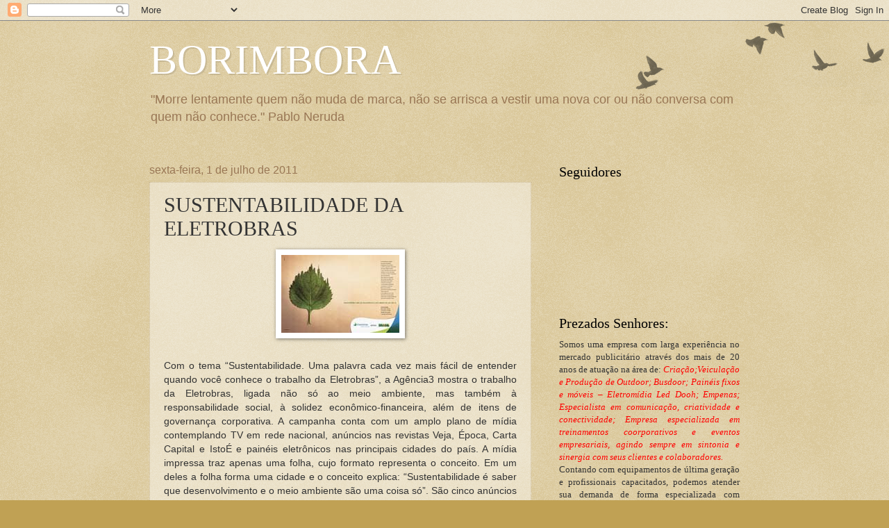

--- FILE ---
content_type: text/html; charset=UTF-8
request_url: http://borimbora.blogspot.com/2011/07/sustentabilidade-da-eletrobras.html
body_size: 13434
content:
<!DOCTYPE html>
<html class='v2' dir='ltr' lang='pt-BR'>
<head>
<link href='https://www.blogger.com/static/v1/widgets/335934321-css_bundle_v2.css' rel='stylesheet' type='text/css'/>
<meta content='width=1100' name='viewport'/>
<meta content='text/html; charset=UTF-8' http-equiv='Content-Type'/>
<meta content='blogger' name='generator'/>
<link href='http://borimbora.blogspot.com/favicon.ico' rel='icon' type='image/x-icon'/>
<link href='http://borimbora.blogspot.com/2011/07/sustentabilidade-da-eletrobras.html' rel='canonical'/>
<link rel="alternate" type="application/atom+xml" title="BORIMBORA - Atom" href="http://borimbora.blogspot.com/feeds/posts/default" />
<link rel="alternate" type="application/rss+xml" title="BORIMBORA - RSS" href="http://borimbora.blogspot.com/feeds/posts/default?alt=rss" />
<link rel="service.post" type="application/atom+xml" title="BORIMBORA - Atom" href="https://www.blogger.com/feeds/2459360161597500674/posts/default" />

<link rel="alternate" type="application/atom+xml" title="BORIMBORA - Atom" href="http://borimbora.blogspot.com/feeds/4860963212107678426/comments/default" />
<!--Can't find substitution for tag [blog.ieCssRetrofitLinks]-->
<link href='https://blogger.googleusercontent.com/img/b/R29vZ2xl/AVvXsEjdL94TFwgbzC8LqLpaCfgBuYvHnHmQynZZGDnlI4FV1Nce3eO0KYmKvNFIAXFoxtMdFxanQajhvvUAmBazswiBpEWecNHGpRUrAS4qVL8L_vxdFL1TY-ubhbxhxFAHHFTK0hFdRomITtwQ/s320/anr_eletrobras_404x266.jpg' rel='image_src'/>
<meta content='http://borimbora.blogspot.com/2011/07/sustentabilidade-da-eletrobras.html' property='og:url'/>
<meta content='SUSTENTABILIDADE DA ELETROBRAS' property='og:title'/>
<meta content='Com o tema “Sustentabilidade. Uma palavra cada vez mais fácil de entender quando você conhece o trabalho da Eletrobras”, a Agência3 mostra o...' property='og:description'/>
<meta content='https://blogger.googleusercontent.com/img/b/R29vZ2xl/AVvXsEjdL94TFwgbzC8LqLpaCfgBuYvHnHmQynZZGDnlI4FV1Nce3eO0KYmKvNFIAXFoxtMdFxanQajhvvUAmBazswiBpEWecNHGpRUrAS4qVL8L_vxdFL1TY-ubhbxhxFAHHFTK0hFdRomITtwQ/w1200-h630-p-k-no-nu/anr_eletrobras_404x266.jpg' property='og:image'/>
<title>BORIMBORA: SUSTENTABILIDADE DA ELETROBRAS</title>
<style id='page-skin-1' type='text/css'><!--
/*
-----------------------------------------------
Blogger Template Style
Name:     Watermark
Designer: Blogger
URL:      www.blogger.com
----------------------------------------------- */
/* Use this with templates/1ktemplate-*.html */
/* Content
----------------------------------------------- */
body {
font: normal normal 14px Arial, Tahoma, Helvetica, FreeSans, sans-serif;
color: #333333;
background: #c0a154 url(https://resources.blogblog.com/blogblog/data/1kt/watermark/body_background_birds.png) repeat scroll top left;
}
html body .content-outer {
min-width: 0;
max-width: 100%;
width: 100%;
}
.content-outer {
font-size: 92%;
}
a:link {
text-decoration:none;
color: #cc3300;
}
a:visited {
text-decoration:none;
color: #993322;
}
a:hover {
text-decoration:underline;
color: #ff3300;
}
.body-fauxcolumns .cap-top {
margin-top: 30px;
background: transparent url(https://resources.blogblog.com/blogblog/data/1kt/watermark/body_overlay_birds.png) no-repeat scroll top right;
height: 121px;
}
.content-inner {
padding: 0;
}
/* Header
----------------------------------------------- */
.header-inner .Header .titlewrapper,
.header-inner .Header .descriptionwrapper {
padding-left: 20px;
padding-right: 20px;
}
.Header h1 {
font: normal normal 60px Georgia, Utopia, 'Palatino Linotype', Palatino, serif;
color: #ffffff;
text-shadow: 2px 2px rgba(0, 0, 0, .1);
}
.Header h1 a {
color: #ffffff;
}
.Header .description {
font-size: 140%;
color: #997755;
}
/* Tabs
----------------------------------------------- */
.tabs-inner .section {
margin: 0 20px;
}
.tabs-inner .PageList, .tabs-inner .LinkList, .tabs-inner .Labels {
margin-left: -11px;
margin-right: -11px;
background-color: transparent;
border-top: 0 solid #ffffff;
border-bottom: 0 solid #ffffff;
-moz-box-shadow: 0 0 0 rgba(0, 0, 0, .3);
-webkit-box-shadow: 0 0 0 rgba(0, 0, 0, .3);
-goog-ms-box-shadow: 0 0 0 rgba(0, 0, 0, .3);
box-shadow: 0 0 0 rgba(0, 0, 0, .3);
}
.tabs-inner .PageList .widget-content,
.tabs-inner .LinkList .widget-content,
.tabs-inner .Labels .widget-content {
margin: -3px -11px;
background: transparent none  no-repeat scroll right;
}
.tabs-inner .widget ul {
padding: 2px 25px;
max-height: 34px;
background: transparent none no-repeat scroll left;
}
.tabs-inner .widget li {
border: none;
}
.tabs-inner .widget li a {
display: inline-block;
padding: .25em 1em;
font: normal normal 20px Georgia, Utopia, 'Palatino Linotype', Palatino, serif;
color: #cc3300;
border-right: 1px solid #c0a154;
}
.tabs-inner .widget li:first-child a {
border-left: 1px solid #c0a154;
}
.tabs-inner .widget li.selected a, .tabs-inner .widget li a:hover {
color: #000000;
}
/* Headings
----------------------------------------------- */
h2 {
font: normal normal 20px Georgia, Utopia, 'Palatino Linotype', Palatino, serif;
color: #000000;
margin: 0 0 .5em;
}
h2.date-header {
font: normal normal 16px Arial, Tahoma, Helvetica, FreeSans, sans-serif;
color: #997755;
}
/* Main
----------------------------------------------- */
.main-inner .column-center-inner,
.main-inner .column-left-inner,
.main-inner .column-right-inner {
padding: 0 5px;
}
.main-outer {
margin-top: 0;
background: transparent none no-repeat scroll top left;
}
.main-inner {
padding-top: 30px;
}
.main-cap-top {
position: relative;
}
.main-cap-top .cap-right {
position: absolute;
height: 0;
width: 100%;
bottom: 0;
background: transparent none repeat-x scroll bottom center;
}
.main-cap-top .cap-left {
position: absolute;
height: 245px;
width: 280px;
right: 0;
bottom: 0;
background: transparent none no-repeat scroll bottom left;
}
/* Posts
----------------------------------------------- */
.post-outer {
padding: 15px 20px;
margin: 0 0 25px;
background: transparent url(https://resources.blogblog.com/blogblog/data/1kt/watermark/post_background_birds.png) repeat scroll top left;
_background-image: none;
border: dotted 1px #ccbb99;
-moz-box-shadow: 0 0 0 rgba(0, 0, 0, .1);
-webkit-box-shadow: 0 0 0 rgba(0, 0, 0, .1);
-goog-ms-box-shadow: 0 0 0 rgba(0, 0, 0, .1);
box-shadow: 0 0 0 rgba(0, 0, 0, .1);
}
h3.post-title {
font: normal normal 30px Georgia, Utopia, 'Palatino Linotype', Palatino, serif;
margin: 0;
}
.comments h4 {
font: normal normal 30px Georgia, Utopia, 'Palatino Linotype', Palatino, serif;
margin: 1em 0 0;
}
.post-body {
font-size: 105%;
line-height: 1.5;
position: relative;
}
.post-header {
margin: 0 0 1em;
color: #997755;
}
.post-footer {
margin: 10px 0 0;
padding: 10px 0 0;
color: #997755;
border-top: dashed 1px #777777;
}
#blog-pager {
font-size: 140%
}
#comments .comment-author {
padding-top: 1.5em;
border-top: dashed 1px #777777;
background-position: 0 1.5em;
}
#comments .comment-author:first-child {
padding-top: 0;
border-top: none;
}
.avatar-image-container {
margin: .2em 0 0;
}
/* Comments
----------------------------------------------- */
.comments .comments-content .icon.blog-author {
background-repeat: no-repeat;
background-image: url([data-uri]);
}
.comments .comments-content .loadmore a {
border-top: 1px solid #777777;
border-bottom: 1px solid #777777;
}
.comments .continue {
border-top: 2px solid #777777;
}
/* Widgets
----------------------------------------------- */
.widget ul, .widget #ArchiveList ul.flat {
padding: 0;
list-style: none;
}
.widget ul li, .widget #ArchiveList ul.flat li {
padding: .35em 0;
text-indent: 0;
border-top: dashed 1px #777777;
}
.widget ul li:first-child, .widget #ArchiveList ul.flat li:first-child {
border-top: none;
}
.widget .post-body ul {
list-style: disc;
}
.widget .post-body ul li {
border: none;
}
.widget .zippy {
color: #777777;
}
.post-body img, .post-body .tr-caption-container, .Profile img, .Image img,
.BlogList .item-thumbnail img {
padding: 5px;
background: #fff;
-moz-box-shadow: 1px 1px 5px rgba(0, 0, 0, .5);
-webkit-box-shadow: 1px 1px 5px rgba(0, 0, 0, .5);
-goog-ms-box-shadow: 1px 1px 5px rgba(0, 0, 0, .5);
box-shadow: 1px 1px 5px rgba(0, 0, 0, .5);
}
.post-body img, .post-body .tr-caption-container {
padding: 8px;
}
.post-body .tr-caption-container {
color: #333333;
}
.post-body .tr-caption-container img {
padding: 0;
background: transparent;
border: none;
-moz-box-shadow: 0 0 0 rgba(0, 0, 0, .1);
-webkit-box-shadow: 0 0 0 rgba(0, 0, 0, .1);
-goog-ms-box-shadow: 0 0 0 rgba(0, 0, 0, .1);
box-shadow: 0 0 0 rgba(0, 0, 0, .1);
}
/* Footer
----------------------------------------------- */
.footer-outer {
color:#ccbb99;
background: #330000 url(https://resources.blogblog.com/blogblog/data/1kt/watermark/body_background_navigator.png) repeat scroll top left;
}
.footer-outer a {
color: #ff7755;
}
.footer-outer a:visited {
color: #dd5533;
}
.footer-outer a:hover {
color: #ff9977;
}
.footer-outer .widget h2 {
color: #eeddbb;
}
/* Mobile
----------------------------------------------- */
body.mobile  {
background-size: 100% auto;
}
.mobile .body-fauxcolumn-outer {
background: transparent none repeat scroll top left;
}
html .mobile .mobile-date-outer {
border-bottom: none;
background: transparent url(https://resources.blogblog.com/blogblog/data/1kt/watermark/post_background_birds.png) repeat scroll top left;
_background-image: none;
margin-bottom: 10px;
}
.mobile .main-inner .date-outer {
padding: 0;
}
.mobile .main-inner .date-header {
margin: 10px;
}
.mobile .main-cap-top {
z-index: -1;
}
.mobile .content-outer {
font-size: 100%;
}
.mobile .post-outer {
padding: 10px;
}
.mobile .main-cap-top .cap-left {
background: transparent none no-repeat scroll bottom left;
}
.mobile .body-fauxcolumns .cap-top {
margin: 0;
}
.mobile-link-button {
background: transparent url(https://resources.blogblog.com/blogblog/data/1kt/watermark/post_background_birds.png) repeat scroll top left;
}
.mobile-link-button a:link, .mobile-link-button a:visited {
color: #cc3300;
}
.mobile-index-date .date-header {
color: #997755;
}
.mobile-index-contents {
color: #333333;
}
.mobile .tabs-inner .section {
margin: 0;
}
.mobile .tabs-inner .PageList {
margin-left: 0;
margin-right: 0;
}
.mobile .tabs-inner .PageList .widget-content {
margin: 0;
color: #000000;
background: transparent url(https://resources.blogblog.com/blogblog/data/1kt/watermark/post_background_birds.png) repeat scroll top left;
}
.mobile .tabs-inner .PageList .widget-content .pagelist-arrow {
border-left: 1px solid #c0a154;
}

--></style>
<style id='template-skin-1' type='text/css'><!--
body {
min-width: 890px;
}
.content-outer, .content-fauxcolumn-outer, .region-inner {
min-width: 890px;
max-width: 890px;
_width: 890px;
}
.main-inner .columns {
padding-left: 0;
padding-right: 300px;
}
.main-inner .fauxcolumn-center-outer {
left: 0;
right: 300px;
/* IE6 does not respect left and right together */
_width: expression(this.parentNode.offsetWidth -
parseInt("0") -
parseInt("300px") + 'px');
}
.main-inner .fauxcolumn-left-outer {
width: 0;
}
.main-inner .fauxcolumn-right-outer {
width: 300px;
}
.main-inner .column-left-outer {
width: 0;
right: 100%;
margin-left: -0;
}
.main-inner .column-right-outer {
width: 300px;
margin-right: -300px;
}
#layout {
min-width: 0;
}
#layout .content-outer {
min-width: 0;
width: 800px;
}
#layout .region-inner {
min-width: 0;
width: auto;
}
body#layout div.add_widget {
padding: 8px;
}
body#layout div.add_widget a {
margin-left: 32px;
}
--></style>
<link href='https://www.blogger.com/dyn-css/authorization.css?targetBlogID=2459360161597500674&amp;zx=0d931dc3-a6d5-44b1-9633-2b5879c4cb0d' media='none' onload='if(media!=&#39;all&#39;)media=&#39;all&#39;' rel='stylesheet'/><noscript><link href='https://www.blogger.com/dyn-css/authorization.css?targetBlogID=2459360161597500674&amp;zx=0d931dc3-a6d5-44b1-9633-2b5879c4cb0d' rel='stylesheet'/></noscript>
<meta name='google-adsense-platform-account' content='ca-host-pub-1556223355139109'/>
<meta name='google-adsense-platform-domain' content='blogspot.com'/>

<!-- data-ad-client=ca-pub-0523077376284660 -->

</head>
<body class='loading variant-birds'>
<div class='navbar section' id='navbar' name='Navbar'><div class='widget Navbar' data-version='1' id='Navbar1'><script type="text/javascript">
    function setAttributeOnload(object, attribute, val) {
      if(window.addEventListener) {
        window.addEventListener('load',
          function(){ object[attribute] = val; }, false);
      } else {
        window.attachEvent('onload', function(){ object[attribute] = val; });
      }
    }
  </script>
<div id="navbar-iframe-container"></div>
<script type="text/javascript" src="https://apis.google.com/js/platform.js"></script>
<script type="text/javascript">
      gapi.load("gapi.iframes:gapi.iframes.style.bubble", function() {
        if (gapi.iframes && gapi.iframes.getContext) {
          gapi.iframes.getContext().openChild({
              url: 'https://www.blogger.com/navbar/2459360161597500674?po\x3d4860963212107678426\x26origin\x3dhttp://borimbora.blogspot.com',
              where: document.getElementById("navbar-iframe-container"),
              id: "navbar-iframe"
          });
        }
      });
    </script><script type="text/javascript">
(function() {
var script = document.createElement('script');
script.type = 'text/javascript';
script.src = '//pagead2.googlesyndication.com/pagead/js/google_top_exp.js';
var head = document.getElementsByTagName('head')[0];
if (head) {
head.appendChild(script);
}})();
</script>
</div></div>
<div class='body-fauxcolumns'>
<div class='fauxcolumn-outer body-fauxcolumn-outer'>
<div class='cap-top'>
<div class='cap-left'></div>
<div class='cap-right'></div>
</div>
<div class='fauxborder-left'>
<div class='fauxborder-right'></div>
<div class='fauxcolumn-inner'>
</div>
</div>
<div class='cap-bottom'>
<div class='cap-left'></div>
<div class='cap-right'></div>
</div>
</div>
</div>
<div class='content'>
<div class='content-fauxcolumns'>
<div class='fauxcolumn-outer content-fauxcolumn-outer'>
<div class='cap-top'>
<div class='cap-left'></div>
<div class='cap-right'></div>
</div>
<div class='fauxborder-left'>
<div class='fauxborder-right'></div>
<div class='fauxcolumn-inner'>
</div>
</div>
<div class='cap-bottom'>
<div class='cap-left'></div>
<div class='cap-right'></div>
</div>
</div>
</div>
<div class='content-outer'>
<div class='content-cap-top cap-top'>
<div class='cap-left'></div>
<div class='cap-right'></div>
</div>
<div class='fauxborder-left content-fauxborder-left'>
<div class='fauxborder-right content-fauxborder-right'></div>
<div class='content-inner'>
<header>
<div class='header-outer'>
<div class='header-cap-top cap-top'>
<div class='cap-left'></div>
<div class='cap-right'></div>
</div>
<div class='fauxborder-left header-fauxborder-left'>
<div class='fauxborder-right header-fauxborder-right'></div>
<div class='region-inner header-inner'>
<div class='header section' id='header' name='Cabeçalho'><div class='widget Header' data-version='1' id='Header1'>
<div id='header-inner'>
<div class='titlewrapper'>
<h1 class='title'>
<a href='http://borimbora.blogspot.com/'>
BORIMBORA
</a>
</h1>
</div>
<div class='descriptionwrapper'>
<p class='description'><span>"Morre lentamente quem não muda de marca, não se arrisca a vestir uma nova cor ou não conversa com quem não conhece."
Pablo Neruda</span></p>
</div>
</div>
</div></div>
</div>
</div>
<div class='header-cap-bottom cap-bottom'>
<div class='cap-left'></div>
<div class='cap-right'></div>
</div>
</div>
</header>
<div class='tabs-outer'>
<div class='tabs-cap-top cap-top'>
<div class='cap-left'></div>
<div class='cap-right'></div>
</div>
<div class='fauxborder-left tabs-fauxborder-left'>
<div class='fauxborder-right tabs-fauxborder-right'></div>
<div class='region-inner tabs-inner'>
<div class='tabs no-items section' id='crosscol' name='Entre colunas'></div>
<div class='tabs no-items section' id='crosscol-overflow' name='Cross-Column 2'></div>
</div>
</div>
<div class='tabs-cap-bottom cap-bottom'>
<div class='cap-left'></div>
<div class='cap-right'></div>
</div>
</div>
<div class='main-outer'>
<div class='main-cap-top cap-top'>
<div class='cap-left'></div>
<div class='cap-right'></div>
</div>
<div class='fauxborder-left main-fauxborder-left'>
<div class='fauxborder-right main-fauxborder-right'></div>
<div class='region-inner main-inner'>
<div class='columns fauxcolumns'>
<div class='fauxcolumn-outer fauxcolumn-center-outer'>
<div class='cap-top'>
<div class='cap-left'></div>
<div class='cap-right'></div>
</div>
<div class='fauxborder-left'>
<div class='fauxborder-right'></div>
<div class='fauxcolumn-inner'>
</div>
</div>
<div class='cap-bottom'>
<div class='cap-left'></div>
<div class='cap-right'></div>
</div>
</div>
<div class='fauxcolumn-outer fauxcolumn-left-outer'>
<div class='cap-top'>
<div class='cap-left'></div>
<div class='cap-right'></div>
</div>
<div class='fauxborder-left'>
<div class='fauxborder-right'></div>
<div class='fauxcolumn-inner'>
</div>
</div>
<div class='cap-bottom'>
<div class='cap-left'></div>
<div class='cap-right'></div>
</div>
</div>
<div class='fauxcolumn-outer fauxcolumn-right-outer'>
<div class='cap-top'>
<div class='cap-left'></div>
<div class='cap-right'></div>
</div>
<div class='fauxborder-left'>
<div class='fauxborder-right'></div>
<div class='fauxcolumn-inner'>
</div>
</div>
<div class='cap-bottom'>
<div class='cap-left'></div>
<div class='cap-right'></div>
</div>
</div>
<!-- corrects IE6 width calculation -->
<div class='columns-inner'>
<div class='column-center-outer'>
<div class='column-center-inner'>
<div class='main section' id='main' name='Principal'><div class='widget Blog' data-version='1' id='Blog1'>
<div class='blog-posts hfeed'>

          <div class="date-outer">
        
<h2 class='date-header'><span>sexta-feira, 1 de julho de 2011</span></h2>

          <div class="date-posts">
        
<div class='post-outer'>
<div class='post hentry uncustomized-post-template' itemprop='blogPost' itemscope='itemscope' itemtype='http://schema.org/BlogPosting'>
<meta content='https://blogger.googleusercontent.com/img/b/R29vZ2xl/AVvXsEjdL94TFwgbzC8LqLpaCfgBuYvHnHmQynZZGDnlI4FV1Nce3eO0KYmKvNFIAXFoxtMdFxanQajhvvUAmBazswiBpEWecNHGpRUrAS4qVL8L_vxdFL1TY-ubhbxhxFAHHFTK0hFdRomITtwQ/s320/anr_eletrobras_404x266.jpg' itemprop='image_url'/>
<meta content='2459360161597500674' itemprop='blogId'/>
<meta content='4860963212107678426' itemprop='postId'/>
<a name='4860963212107678426'></a>
<h3 class='post-title entry-title' itemprop='name'>
SUSTENTABILIDADE DA ELETROBRAS
</h3>
<div class='post-header'>
<div class='post-header-line-1'></div>
</div>
<div class='post-body entry-content' id='post-body-4860963212107678426' itemprop='description articleBody'>
<div align="justify"><a href="https://blogger.googleusercontent.com/img/b/R29vZ2xl/AVvXsEjdL94TFwgbzC8LqLpaCfgBuYvHnHmQynZZGDnlI4FV1Nce3eO0KYmKvNFIAXFoxtMdFxanQajhvvUAmBazswiBpEWecNHGpRUrAS4qVL8L_vxdFL1TY-ubhbxhxFAHHFTK0hFdRomITtwQ/s1600/anr_eletrobras_404x266.jpg"><img alt="" border="0" id="BLOGGER_PHOTO_ID_5624444710634648178" src="https://blogger.googleusercontent.com/img/b/R29vZ2xl/AVvXsEjdL94TFwgbzC8LqLpaCfgBuYvHnHmQynZZGDnlI4FV1Nce3eO0KYmKvNFIAXFoxtMdFxanQajhvvUAmBazswiBpEWecNHGpRUrAS4qVL8L_vxdFL1TY-ubhbxhxFAHHFTK0hFdRomITtwQ/s320/anr_eletrobras_404x266.jpg" style="TEXT-ALIGN: center; MARGIN: 0px auto 10px; WIDTH: 170px; DISPLAY: block; HEIGHT: 112px; CURSOR: hand" /></a><br />Com o tema &#8220;Sustentabilidade. Uma palavra cada vez mais fácil de entender quando você conhece o trabalho da Eletrobras&#8221;, a Agência3 mostra o trabalho da Eletrobras, ligada não só ao meio ambiente, mas também à responsabilidade social, à solidez econômico-financeira, além de itens de governança corporativa. A campanha conta com um amplo plano de mídia contemplando TV em rede nacional, anúncios nas revistas Veja, Época, Carta Capital e IstoÉ e painéis eletrônicos nas principais cidades do país. A mídia impressa traz apenas uma folha, cujo formato representa o conceito. Em um deles a folha forma uma cidade e o conceito explica: &#8220;Sustentabilidade é saber que desenvolvimento e o meio ambiente são uma coisa só&#8221;. São cinco anúncios no total. A campanha ainda conta com dois filmes de 30 segundos &#8211; intitulados &#8220;Palavra Difícil&#8221; -, que brincam com a dificuldade de se pronunciar sustentabilidade revelando, ao mesmo tempo, o trabalho feito pela Eletrobras e sua grandiosidade. A produção é da Cinevídeo.<br /><br /></div>
<div style='clear: both;'></div>
</div>
<div class='post-footer'>
<div class='post-footer-line post-footer-line-1'>
<span class='post-author vcard'>
Postado por
<span class='fn' itemprop='author' itemscope='itemscope' itemtype='http://schema.org/Person'>
<meta content='https://www.blogger.com/profile/06468380148084657556' itemprop='url'/>
<a class='g-profile' href='https://www.blogger.com/profile/06468380148084657556' rel='author' title='author profile'>
<span itemprop='name'>BORIMBORA</span>
</a>
</span>
</span>
<span class='post-timestamp'>
às
<meta content='http://borimbora.blogspot.com/2011/07/sustentabilidade-da-eletrobras.html' itemprop='url'/>
<a class='timestamp-link' href='http://borimbora.blogspot.com/2011/07/sustentabilidade-da-eletrobras.html' rel='bookmark' title='permanent link'><abbr class='published' itemprop='datePublished' title='2011-07-01T14:57:00-03:00'>sexta-feira, julho 01, 2011</abbr></a>
</span>
<span class='post-comment-link'>
</span>
<span class='post-icons'>
<span class='item-control blog-admin pid-434240080'>
<a href='https://www.blogger.com/post-edit.g?blogID=2459360161597500674&postID=4860963212107678426&from=pencil' title='Editar post'>
<img alt='' class='icon-action' height='18' src='https://resources.blogblog.com/img/icon18_edit_allbkg.gif' width='18'/>
</a>
</span>
</span>
<div class='post-share-buttons goog-inline-block'>
</div>
</div>
<div class='post-footer-line post-footer-line-2'>
<span class='post-labels'>
Marcadores:
<a href='http://borimbora.blogspot.com/search/label/SUSTENTABILIDADE%20DA%20ELETROBRAS' rel='tag'>SUSTENTABILIDADE DA ELETROBRAS</a>
</span>
</div>
<div class='post-footer-line post-footer-line-3'>
<span class='post-location'>
</span>
</div>
</div>
</div>
<div class='comments' id='comments'>
<a name='comments'></a>
<h4>Nenhum comentário:</h4>
<div id='Blog1_comments-block-wrapper'>
<dl class='avatar-comment-indent' id='comments-block'>
</dl>
</div>
<p class='comment-footer'>
<a href='https://www.blogger.com/comment/fullpage/post/2459360161597500674/4860963212107678426' onclick='javascript:window.open(this.href, "bloggerPopup", "toolbar=0,location=0,statusbar=1,menubar=0,scrollbars=yes,width=640,height=500"); return false;'>Postar um comentário</a>
</p>
</div>
</div>

        </div></div>
      
</div>
<div class='blog-pager' id='blog-pager'>
<span id='blog-pager-newer-link'>
<a class='blog-pager-newer-link' href='http://borimbora.blogspot.com/2011/07/feitos-um-para-o-outro.html' id='Blog1_blog-pager-newer-link' title='Postagem mais recente'>Postagem mais recente</a>
</span>
<span id='blog-pager-older-link'>
<a class='blog-pager-older-link' href='http://borimbora.blogspot.com/2011/07/vaga-para-jovens-redatores-pubicitarios.html' id='Blog1_blog-pager-older-link' title='Postagem mais antiga'>Postagem mais antiga</a>
</span>
<a class='home-link' href='http://borimbora.blogspot.com/'>Página inicial</a>
</div>
<div class='clear'></div>
<div class='post-feeds'>
<div class='feed-links'>
Assinar:
<a class='feed-link' href='http://borimbora.blogspot.com/feeds/4860963212107678426/comments/default' target='_blank' type='application/atom+xml'>Postar comentários (Atom)</a>
</div>
</div>
</div></div>
</div>
</div>
<div class='column-left-outer'>
<div class='column-left-inner'>
<aside>
</aside>
</div>
</div>
<div class='column-right-outer'>
<div class='column-right-inner'>
<aside>
<div class='sidebar section' id='sidebar-right-1'><div class='widget Followers' data-version='1' id='Followers1'>
<h2 class='title'>Seguidores</h2>
<div class='widget-content'>
<div id='Followers1-wrapper'>
<div style='margin-right:2px;'>
<div><script type="text/javascript" src="https://apis.google.com/js/platform.js"></script>
<div id="followers-iframe-container"></div>
<script type="text/javascript">
    window.followersIframe = null;
    function followersIframeOpen(url) {
      gapi.load("gapi.iframes", function() {
        if (gapi.iframes && gapi.iframes.getContext) {
          window.followersIframe = gapi.iframes.getContext().openChild({
            url: url,
            where: document.getElementById("followers-iframe-container"),
            messageHandlersFilter: gapi.iframes.CROSS_ORIGIN_IFRAMES_FILTER,
            messageHandlers: {
              '_ready': function(obj) {
                window.followersIframe.getIframeEl().height = obj.height;
              },
              'reset': function() {
                window.followersIframe.close();
                followersIframeOpen("https://www.blogger.com/followers/frame/2459360161597500674?colors\x3dCgt0cmFuc3BhcmVudBILdHJhbnNwYXJlbnQaByMzMzMzMzMiByNjYzMzMDAqC3RyYW5zcGFyZW50MgcjMDAwMDAwOgcjMzMzMzMzQgcjY2MzMzAwSgcjNzc3Nzc3UgcjY2MzMzAwWgt0cmFuc3BhcmVudA%3D%3D\x26pageSize\x3d21\x26hl\x3dpt-BR\x26origin\x3dhttp://borimbora.blogspot.com");
              },
              'open': function(url) {
                window.followersIframe.close();
                followersIframeOpen(url);
              }
            }
          });
        }
      });
    }
    followersIframeOpen("https://www.blogger.com/followers/frame/2459360161597500674?colors\x3dCgt0cmFuc3BhcmVudBILdHJhbnNwYXJlbnQaByMzMzMzMzMiByNjYzMzMDAqC3RyYW5zcGFyZW50MgcjMDAwMDAwOgcjMzMzMzMzQgcjY2MzMzAwSgcjNzc3Nzc3UgcjY2MzMzAwWgt0cmFuc3BhcmVudA%3D%3D\x26pageSize\x3d21\x26hl\x3dpt-BR\x26origin\x3dhttp://borimbora.blogspot.com");
  </script></div>
</div>
</div>
<div class='clear'></div>
</div>
</div><div class='widget Text' data-version='1' id='Text1'>
<h2 class='title'>Prezados Senhores:</h2>
<div class='widget-content'>
<div align="justify"><span style="font-family: 'Trebuchet MS'; font-size: 100%; text-align: left; ">Somos uma empresa com larga  experiência no mercado publicitário através dos mais de 20 anos de atuação na  área de: </span><em style="font-family: 'Trebuchet MS'; font-size: 100%; text-align: left; "><span style="color:#ff0000;">Criação;Veiculação e Produção de Outdoor;  Busdoor; Painéis fixos e móveis &#8211; Eletromídia Led Dooh; Empenas; Especialista em  comunicação, criatividade e conectividade; Empresa especializada em treinamentos  coorporativos e eventos empresariais, agindo sempre em sintonia e sinergia com  seus clientes e colaboradores.</span></em></div> <div align="justify"><span style="font-family:Trebuchet MS;"></span> </div> <div align="justify"><span style="font-family:Trebuchet MS;">Contando com equipamentos de última  geração e profissionais capacitados, podemos atender sua demanda de forma  especializada com rapidez e eficiência.</span></div> <div align="justify"><span style="font-family:Trebuchet MS;"></span> </div> <div align="justify"><span style="font-family:Trebuchet MS;">Oferecemos soluções práticas e  eficazes, com qualidade e confiabilidade que somente nossa marca possui.  Portanto, segue em anexo proposta comercial de pacotes promocionais dos nosso  painéis fixos e móveis &#8211; <strong>Eletromídia Led Dooh.</strong> </span></div> <div align="justify"><span style="font-family:Trebuchet MS;"></span> </div> <div align="justify"><span style="font-family:Trebuchet MS;"><em><strong>A  Eletromidia</strong></em> é pioneira por ter trazido para o Brasil os primeiros  painéis de LEDs e por ter criado o conceito de redes de painéis eletrônicos e  comunicação digital 'Out of Home'. Está presente nas Principais Avenidas,  Shoppings e Mobiliário Urbano das maiores cidades do país.</span></div> <p align="justify"><span style="font-family:Trebuchet MS;">A programação dos painéis conta com  informações online de <b>utilidade pública, jornalísticas</b> e de  <b>entretenimento</b> como meteorologia, notícias sobre economia, política,  esportes e outros assuntos de interesse do cidadão. </span></p> <p align="justify"><span style="font-family:Trebuchet MS;">Desta forma, o anunciante associa sua  marca aos serviços exibidos, além de divulgar seus produtos e serviços em  regiões de grande fluxo.</span></p> <p align="justify"><span style="font-family:Trebuchet MS;font-size:130%;color:#ff0000;"><strong>Cobertura da Rede Eletromídia - 5,8 milhões de  pessoas / dia.</strong></span></p> <p align="justify"><span style="font-family:Trebuchet MS;">Certos de que podemos disponibilizar  a maior gana de benefícios, nos colocamos a disposição para quaisquer  dúvida.</span></p> <p align="justify"><span style="font-family:Trebuchet MS;font-size:130%;color:#ff0000;"><strong>Fale  conosco: 55 &#8211; 71 &#8211; 3341-9386 / 9129-8009 (oi)</strong></span></p><strong>Outdoor</strong> nas praças de Salvador, Lauro de Freitas e Interior da Bahia (Alagoinhas, Amargosa, Barreiras, Brumado, Camacã, Camaçari, Canavieiras, Candeias, Capim Grosso, Castro Alves, Conceição do Coité, Cruz das Amas, Entre Rios, Esplanada, Eunápolis, Feira de Santana, Gandu, Guanambi, Ilhéus, Ipirá, Itaberá, Itabuna, Jequié, Juazeiro, Paulo Afonso, Porto Seguro, Senhor do Bomfim, Teixeira de Freitas, Vitória da Conquista, entre outros).<br/><br/><strong style="font-size: 100%; ">Empenas</strong><br/><strong><br/></strong><strong>Busdoor e Bckbus</strong> nas praças de Salvador e Lauro de Freitas<br/><br/><strong style="font-size: 100%; ">Frontlights e Backlights</strong><span style="font-size: 100%; "> nas praças de Salvador e Lauro de Freitas</span><br/><br/><strong style="font-size: 100%; ">Painéis Eletrônicos-LED</strong><br/><br/><span style="font-size: 100%; ">Faça como a JAC MOTORS, solicite urgentemente um orçamento através do E-mail: </span><span style="font-size: 100%; color:#3333ff;"><a href="mailto:katya449@hotmail.com">katya449@hotmail.com</a> </span><span style="font-size: 100%; ">ou 9129-8009 e coloque a sua campanha nos Painéis Eletrônicos-LED (AV Tancredo Neves - (Em Frente A Casa do Comércio); Orla/Pituba - (Em Frente ao Colégio Integral); Litoral Norte - (Em Frente a Torre de Pizza)</span><br/><br/><strong style="font-size: 100%; ">Blimps (Balões e Testeiras)</strong><br/><strong><br/></strong><strong style="font-size: 100%; ">HD TRUCK MÍDIA DIGITAL</strong><span style="font-size: 100%; "> - É a mídia exterior em alta definição de Salvador, equipando com tela de LED que proporciona maior resolução e muito mais nitidez. Com painel anti-reflexivo, os anúncios veiculados nunca perdem o impacto, seja dia ou noite, faça sol ou chuva.</span><strong><br/></strong><br/><br/><strong style="font-size: 100%; ">Projeto Digital;</strong><br/><strong><br/></strong><strong style="font-size: 100%; ">Assessoria de imprensa;</strong><strong><br/></strong><strong><br/></strong><strong style="font-size: 100%; ">Projetos Especiais, como: Palestras com celebridades</strong><span style="font-size: 100%; "> - (Luiza Helena Trajano; Tim Gallwey; James Hunter; Bernardinho; Gestão &amp; RH; Gestão Por Confiança; Roberto Justos; Mário Sérgio Cortella; Monja Coen, entre outros...</span><strong><br/></strong><br/><span style="font-size: 100%; ">Solicite um orçamento pelo E-mail: </span><a href="mailto:katya449@hotmail.com" style="font-size: 100%; ">katya449@hotmail.com</a><br/>
</div>
<div class='clear'></div>
</div><div class='widget Profile' data-version='1' id='Profile1'>
<div class='widget-content'>
<a href='https://www.blogger.com/profile/06468380148084657556'><img alt='Minha foto' class='profile-img' height='80' src='//blogger.googleusercontent.com/img/b/R29vZ2xl/AVvXsEjjjU5RIJxX73L0vRzp-BVxwYtpn6rnqW8IYmd8KGL8B_D5V_YXUjCnd8pgDDR7d7V_PqNCtge4GBn52x9raZtB6HkPBfH032BPYRnJy2nxJZFwGzw0ldbWqw0oyDSI9w/s220/Katya+%28Foto+Rita+Barreto%29+%2815%29.JPG' width='53'/></a>
<dl class='profile-datablock'>
<dt class='profile-data'>
<a class='profile-name-link g-profile' href='https://www.blogger.com/profile/06468380148084657556' rel='author' style='background-image: url(//www.blogger.com/img/logo-16.png);'>
BORIMBORA
</a>
</dt>
<dd class='profile-textblock'>Criado por Kátya Elpydio em 2008, o Borimbora.blogspot.com é um BLOG direcionado ao mercado publicitário e voltado à convergência das mídias. Abordamos e repercutimos notícias relacionadas a diversos assuntos como Mídia, Internet, Publicidade, Tecnologia, Gente, Cultura, Negócios, Eventos, Telecom, Colunas, Artigos...</dd>
</dl>
<a class='profile-link' href='https://www.blogger.com/profile/06468380148084657556' rel='author'>Ver meu perfil completo</a>
<div class='clear'></div>
</div>
</div><div class='widget BlogSearch' data-version='1' id='BlogSearch1'>
<h2 class='title'>Pesquisar este blog</h2>
<div class='widget-content'>
<div id='BlogSearch1_form'>
<form action='http://borimbora.blogspot.com/search' class='gsc-search-box' target='_top'>
<table cellpadding='0' cellspacing='0' class='gsc-search-box'>
<tbody>
<tr>
<td class='gsc-input'>
<input autocomplete='off' class='gsc-input' name='q' size='10' title='search' type='text' value=''/>
</td>
<td class='gsc-search-button'>
<input class='gsc-search-button' title='search' type='submit' value='Pesquisar'/>
</td>
</tr>
</tbody>
</table>
</form>
</div>
</div>
<div class='clear'></div>
</div></div>
<table border='0' cellpadding='0' cellspacing='0' class='section-columns columns-2'>
<tbody>
<tr>
<td class='first columns-cell'>
<div class='sidebar section' id='sidebar-right-2-1'><div class='widget PopularPosts' data-version='1' id='PopularPosts1'>
<h2>Postagens populares</h2>
<div class='widget-content popular-posts'>
<ul>
<li>
<div class='item-title'><a href='http://borimbora.blogspot.com/2009/06/vii-forum-de-propaganda-da-bahia.html'>VII Fórum de Propaganda da Bahia</a></div>
<div class='item-snippet'>As inscrições para o VII Fórum de Propaganda da Bahia já estão abertas. Mais uma vez, os principais profissionais do mercado publicitário ba...</div>
</li>
<li>
<div class='item-title'><a href='http://borimbora.blogspot.com/2009/03/wetn-wild-anuncia-promocao.html'>Wet'n Wild anuncia promoção</a></div>
<div class='item-snippet'>O parque aquático Wet&#39;n Wild lança a campanha &quot;Março Doido Wet&quot; para divulgar o preço promocional do ingresso antecipado e inc...</div>
</li>
<li>
<div class='item-title'><a href='http://borimbora.blogspot.com/2012/04/ambev-lanca-site-de-compras-para.html'>Ambev lança site de compras para melhorar estrutura de bares</a></div>
<div class='item-snippet'>Parceiro Ambev oferece produtos com preços abaixo da média do mercado Com o objetivo de estimular o desenvolvimento de bares e restaurantes,...</div>
</li>
<li>
<div class='item-title'><a href='http://borimbora.blogspot.com/2012/08/campanha-farra-da-ceramica-ferreira.html'>Campanha Farra da Cerâmica Ferreira Costa</a></div>
<div class='item-snippet'>                 O Home Center Ferreira Costa de Recife, Garanhuns e Salvador lançou a campanha Farrade Cerâmicas e Porcelanatos, que estará...</div>
</li>
</ul>
<div class='clear'></div>
</div>
</div></div>
</td>
<td class='columns-cell'>
<div class='sidebar section' id='sidebar-right-2-2'><div class='widget LinkList' data-version='1' id='LinkList1'>
<h2>BORIMBORA ver outros sites!</h2>
<div class='widget-content'>
<ul>
<li><a href='http://borimbora.blog.br/'>http://borimbora.blog.br</a></li>
<li><a href='http://twitter.com/borimbora'>twitter: @borimbora</a></li>
</ul>
<div class='clear'></div>
</div>
</div></div>
</td>
</tr>
</tbody>
</table>
<div class='sidebar section' id='sidebar-right-3'><div class='widget AdSense' data-version='1' id='AdSense1'>
<div class='widget-content'>
<script type="text/javascript"><!--
google_ad_client="pub-0523077376284660";
google_ad_host="pub-1556223355139109";
google_ad_width=250;
google_ad_height=250;
google_ad_format="250x250_as";
google_ad_type="text_image";
google_ad_host_channel="0001";
google_color_border="A8DDA0";
google_color_bg="EBFFED";
google_color_link="0000CC";
google_color_url="008000";
google_color_text="6D6D6D";
//--></script>
<script type="text/javascript"
  src="http://pagead2.googlesyndication.com/pagead/show_ads.js">
</script>
<div class='clear'></div>
</div>
</div></div>
</aside>
</div>
</div>
</div>
<div style='clear: both'></div>
<!-- columns -->
</div>
<!-- main -->
</div>
</div>
<div class='main-cap-bottom cap-bottom'>
<div class='cap-left'></div>
<div class='cap-right'></div>
</div>
</div>
<footer>
<div class='footer-outer'>
<div class='footer-cap-top cap-top'>
<div class='cap-left'></div>
<div class='cap-right'></div>
</div>
<div class='fauxborder-left footer-fauxborder-left'>
<div class='fauxborder-right footer-fauxborder-right'></div>
<div class='region-inner footer-inner'>
<div class='foot section' id='footer-1'><div class='widget Image' data-version='1' id='Image1'>
<h2>FACEBOOK/BORIMBORA.BLOG</h2>
<div class='widget-content'>
<a href='http://http://borimbora.blog.br/'>
<img alt='FACEBOOK/BORIMBORA.BLOG' height='135' id='Image1_img' src='https://blogger.googleusercontent.com/img/b/R29vZ2xl/AVvXsEhqM-aoJKLxFE-DXeamy-mqoifFKTusHwoy_gA37QkbYZP_DBYYHrUwelcV0NWfiuDBMgWhTRuaO8sHsC0IlBv1z1sH8zwGDuskQeGwtCMa7zURutL5NY3SXhFcWh4w_njFEnvmKJYskVng/s758/Cabecario-Bomrimbora-face.jpg' width='758'/>
</a>
<br/>
</div>
<div class='clear'></div>
</div><div class='widget Text' data-version='1' id='Text2'>
<h2 class='title'>Momento de Reflexão:</h2>
<div class='widget-content'>
<p class="fr">Purifica o teu coração antes de permitires que o amor entre nele, pois até o mel mais doce azeda num recipiente sujo.</p><i class="aut"><a class="autor" href="http://pensador.uol.com.br/autor/pitagoras/">Pitágoras</a></i><br/><br/><br/><blockquote><em><strong><span style="color:#ffcccc;">Tornar nossa vida melhor não precisa ser um trabalho difícil. Ter um ou dois pensamentos novos, positivos e poderosos por dia é o caminho. Um dia de cada vez...e sua vida pode se tornar sublime, pense nisso!!!</span></strong></em></blockquote>
</div>
<div class='clear'></div>
</div></div>
<table border='0' cellpadding='0' cellspacing='0' class='section-columns columns-2'>
<tbody>
<tr>
<td class='first columns-cell'>
<div class='foot section' id='footer-2-1'><div class='widget Text' data-version='1' id='Text4'>
<h2 class='title'>Ofertas de Empregos e Estágios</h2>
<div class='widget-content'>
<a href="http://borimbora.blog.br/"><b><span style="color:#ffffff;">http://borimbora.blog.br/</span></b></a><div style="font-weight: normal;"><br/></div>
</div>
<div class='clear'></div>
</div></div>
</td>
<td class='columns-cell'>
<div class='foot section' id='footer-2-2'><div class='widget Text' data-version='1' id='Text3'>
<h2 class='title'>Ofertas de Empregos e Estágios</h2>
<div class='widget-content'>
<a href="http://borimbora.blog.br/"><b><span style="color:#ffffff;">http://borimbora.blog.br/</span></b></a><div style="font-weight: normal;"><br/></div>
</div>
<div class='clear'></div>
</div></div>
</td>
</tr>
</tbody>
</table>
<!-- outside of the include in order to lock Attribution widget -->
<div class='foot section' id='footer-3' name='Rodapé'><div class='widget Attribution' data-version='1' id='Attribution1'>
<div class='widget-content' style='text-align: center;'>
Ofertas de Empregos e Estágios. Tema Marca d'água. Tecnologia do <a href='https://www.blogger.com' target='_blank'>Blogger</a>.
</div>
<div class='clear'></div>
</div></div>
</div>
</div>
<div class='footer-cap-bottom cap-bottom'>
<div class='cap-left'></div>
<div class='cap-right'></div>
</div>
</div>
</footer>
<!-- content -->
</div>
</div>
<div class='content-cap-bottom cap-bottom'>
<div class='cap-left'></div>
<div class='cap-right'></div>
</div>
</div>
</div>
<script type='text/javascript'>
    window.setTimeout(function() {
        document.body.className = document.body.className.replace('loading', '');
      }, 10);
  </script>

<script type="text/javascript" src="https://www.blogger.com/static/v1/widgets/3845888474-widgets.js"></script>
<script type='text/javascript'>
window['__wavt'] = 'AOuZoY6nZg0n7eUTFWrA_4CTL6GtHGAJug:1768646323834';_WidgetManager._Init('//www.blogger.com/rearrange?blogID\x3d2459360161597500674','//borimbora.blogspot.com/2011/07/sustentabilidade-da-eletrobras.html','2459360161597500674');
_WidgetManager._SetDataContext([{'name': 'blog', 'data': {'blogId': '2459360161597500674', 'title': 'BORIMBORA', 'url': 'http://borimbora.blogspot.com/2011/07/sustentabilidade-da-eletrobras.html', 'canonicalUrl': 'http://borimbora.blogspot.com/2011/07/sustentabilidade-da-eletrobras.html', 'homepageUrl': 'http://borimbora.blogspot.com/', 'searchUrl': 'http://borimbora.blogspot.com/search', 'canonicalHomepageUrl': 'http://borimbora.blogspot.com/', 'blogspotFaviconUrl': 'http://borimbora.blogspot.com/favicon.ico', 'bloggerUrl': 'https://www.blogger.com', 'hasCustomDomain': false, 'httpsEnabled': true, 'enabledCommentProfileImages': true, 'gPlusViewType': 'FILTERED_POSTMOD', 'adultContent': false, 'analyticsAccountNumber': '', 'encoding': 'UTF-8', 'locale': 'pt-BR', 'localeUnderscoreDelimited': 'pt_br', 'languageDirection': 'ltr', 'isPrivate': false, 'isMobile': false, 'isMobileRequest': false, 'mobileClass': '', 'isPrivateBlog': false, 'isDynamicViewsAvailable': true, 'feedLinks': '\x3clink rel\x3d\x22alternate\x22 type\x3d\x22application/atom+xml\x22 title\x3d\x22BORIMBORA - Atom\x22 href\x3d\x22http://borimbora.blogspot.com/feeds/posts/default\x22 /\x3e\n\x3clink rel\x3d\x22alternate\x22 type\x3d\x22application/rss+xml\x22 title\x3d\x22BORIMBORA - RSS\x22 href\x3d\x22http://borimbora.blogspot.com/feeds/posts/default?alt\x3drss\x22 /\x3e\n\x3clink rel\x3d\x22service.post\x22 type\x3d\x22application/atom+xml\x22 title\x3d\x22BORIMBORA - Atom\x22 href\x3d\x22https://www.blogger.com/feeds/2459360161597500674/posts/default\x22 /\x3e\n\n\x3clink rel\x3d\x22alternate\x22 type\x3d\x22application/atom+xml\x22 title\x3d\x22BORIMBORA - Atom\x22 href\x3d\x22http://borimbora.blogspot.com/feeds/4860963212107678426/comments/default\x22 /\x3e\n', 'meTag': '', 'adsenseClientId': 'ca-pub-0523077376284660', 'adsenseHostId': 'ca-host-pub-1556223355139109', 'adsenseHasAds': true, 'adsenseAutoAds': false, 'boqCommentIframeForm': true, 'loginRedirectParam': '', 'view': '', 'dynamicViewsCommentsSrc': '//www.blogblog.com/dynamicviews/4224c15c4e7c9321/js/comments.js', 'dynamicViewsScriptSrc': '//www.blogblog.com/dynamicviews/2dfa401275732ff9', 'plusOneApiSrc': 'https://apis.google.com/js/platform.js', 'disableGComments': true, 'interstitialAccepted': false, 'sharing': {'platforms': [{'name': 'Gerar link', 'key': 'link', 'shareMessage': 'Gerar link', 'target': ''}, {'name': 'Facebook', 'key': 'facebook', 'shareMessage': 'Compartilhar no Facebook', 'target': 'facebook'}, {'name': 'Postar no blog!', 'key': 'blogThis', 'shareMessage': 'Postar no blog!', 'target': 'blog'}, {'name': 'X', 'key': 'twitter', 'shareMessage': 'Compartilhar no X', 'target': 'twitter'}, {'name': 'Pinterest', 'key': 'pinterest', 'shareMessage': 'Compartilhar no Pinterest', 'target': 'pinterest'}, {'name': 'E-mail', 'key': 'email', 'shareMessage': 'E-mail', 'target': 'email'}], 'disableGooglePlus': true, 'googlePlusShareButtonWidth': 0, 'googlePlusBootstrap': '\x3cscript type\x3d\x22text/javascript\x22\x3ewindow.___gcfg \x3d {\x27lang\x27: \x27pt_BR\x27};\x3c/script\x3e'}, 'hasCustomJumpLinkMessage': false, 'jumpLinkMessage': 'Leia mais', 'pageType': 'item', 'postId': '4860963212107678426', 'postImageThumbnailUrl': 'https://blogger.googleusercontent.com/img/b/R29vZ2xl/AVvXsEjdL94TFwgbzC8LqLpaCfgBuYvHnHmQynZZGDnlI4FV1Nce3eO0KYmKvNFIAXFoxtMdFxanQajhvvUAmBazswiBpEWecNHGpRUrAS4qVL8L_vxdFL1TY-ubhbxhxFAHHFTK0hFdRomITtwQ/s72-c/anr_eletrobras_404x266.jpg', 'postImageUrl': 'https://blogger.googleusercontent.com/img/b/R29vZ2xl/AVvXsEjdL94TFwgbzC8LqLpaCfgBuYvHnHmQynZZGDnlI4FV1Nce3eO0KYmKvNFIAXFoxtMdFxanQajhvvUAmBazswiBpEWecNHGpRUrAS4qVL8L_vxdFL1TY-ubhbxhxFAHHFTK0hFdRomITtwQ/s320/anr_eletrobras_404x266.jpg', 'pageName': 'SUSTENTABILIDADE DA ELETROBRAS', 'pageTitle': 'BORIMBORA: SUSTENTABILIDADE DA ELETROBRAS'}}, {'name': 'features', 'data': {}}, {'name': 'messages', 'data': {'edit': 'Editar', 'linkCopiedToClipboard': 'Link copiado para a \xe1rea de transfer\xeancia.', 'ok': 'Ok', 'postLink': 'Link da postagem'}}, {'name': 'template', 'data': {'name': 'Watermark', 'localizedName': 'Marca d\x27\xe1gua', 'isResponsive': false, 'isAlternateRendering': false, 'isCustom': false, 'variant': 'birds', 'variantId': 'birds'}}, {'name': 'view', 'data': {'classic': {'name': 'classic', 'url': '?view\x3dclassic'}, 'flipcard': {'name': 'flipcard', 'url': '?view\x3dflipcard'}, 'magazine': {'name': 'magazine', 'url': '?view\x3dmagazine'}, 'mosaic': {'name': 'mosaic', 'url': '?view\x3dmosaic'}, 'sidebar': {'name': 'sidebar', 'url': '?view\x3dsidebar'}, 'snapshot': {'name': 'snapshot', 'url': '?view\x3dsnapshot'}, 'timeslide': {'name': 'timeslide', 'url': '?view\x3dtimeslide'}, 'isMobile': false, 'title': 'SUSTENTABILIDADE DA ELETROBRAS', 'description': 'Com o tema \u201cSustentabilidade. Uma palavra cada vez mais f\xe1cil de entender quando voc\xea conhece o trabalho da Eletrobras\u201d, a Ag\xeancia3 mostra o...', 'featuredImage': 'https://blogger.googleusercontent.com/img/b/R29vZ2xl/AVvXsEjdL94TFwgbzC8LqLpaCfgBuYvHnHmQynZZGDnlI4FV1Nce3eO0KYmKvNFIAXFoxtMdFxanQajhvvUAmBazswiBpEWecNHGpRUrAS4qVL8L_vxdFL1TY-ubhbxhxFAHHFTK0hFdRomITtwQ/s320/anr_eletrobras_404x266.jpg', 'url': 'http://borimbora.blogspot.com/2011/07/sustentabilidade-da-eletrobras.html', 'type': 'item', 'isSingleItem': true, 'isMultipleItems': false, 'isError': false, 'isPage': false, 'isPost': true, 'isHomepage': false, 'isArchive': false, 'isLabelSearch': false, 'postId': 4860963212107678426}}]);
_WidgetManager._RegisterWidget('_NavbarView', new _WidgetInfo('Navbar1', 'navbar', document.getElementById('Navbar1'), {}, 'displayModeFull'));
_WidgetManager._RegisterWidget('_HeaderView', new _WidgetInfo('Header1', 'header', document.getElementById('Header1'), {}, 'displayModeFull'));
_WidgetManager._RegisterWidget('_BlogView', new _WidgetInfo('Blog1', 'main', document.getElementById('Blog1'), {'cmtInteractionsEnabled': false, 'lightboxEnabled': true, 'lightboxModuleUrl': 'https://www.blogger.com/static/v1/jsbin/1945241621-lbx__pt_br.js', 'lightboxCssUrl': 'https://www.blogger.com/static/v1/v-css/828616780-lightbox_bundle.css'}, 'displayModeFull'));
_WidgetManager._RegisterWidget('_FollowersView', new _WidgetInfo('Followers1', 'sidebar-right-1', document.getElementById('Followers1'), {}, 'displayModeFull'));
_WidgetManager._RegisterWidget('_TextView', new _WidgetInfo('Text1', 'sidebar-right-1', document.getElementById('Text1'), {}, 'displayModeFull'));
_WidgetManager._RegisterWidget('_ProfileView', new _WidgetInfo('Profile1', 'sidebar-right-1', document.getElementById('Profile1'), {}, 'displayModeFull'));
_WidgetManager._RegisterWidget('_BlogSearchView', new _WidgetInfo('BlogSearch1', 'sidebar-right-1', document.getElementById('BlogSearch1'), {}, 'displayModeFull'));
_WidgetManager._RegisterWidget('_PopularPostsView', new _WidgetInfo('PopularPosts1', 'sidebar-right-2-1', document.getElementById('PopularPosts1'), {}, 'displayModeFull'));
_WidgetManager._RegisterWidget('_LinkListView', new _WidgetInfo('LinkList1', 'sidebar-right-2-2', document.getElementById('LinkList1'), {}, 'displayModeFull'));
_WidgetManager._RegisterWidget('_AdSenseView', new _WidgetInfo('AdSense1', 'sidebar-right-3', document.getElementById('AdSense1'), {}, 'displayModeFull'));
_WidgetManager._RegisterWidget('_ImageView', new _WidgetInfo('Image1', 'footer-1', document.getElementById('Image1'), {'resize': false}, 'displayModeFull'));
_WidgetManager._RegisterWidget('_TextView', new _WidgetInfo('Text2', 'footer-1', document.getElementById('Text2'), {}, 'displayModeFull'));
_WidgetManager._RegisterWidget('_TextView', new _WidgetInfo('Text4', 'footer-2-1', document.getElementById('Text4'), {}, 'displayModeFull'));
_WidgetManager._RegisterWidget('_TextView', new _WidgetInfo('Text3', 'footer-2-2', document.getElementById('Text3'), {}, 'displayModeFull'));
_WidgetManager._RegisterWidget('_AttributionView', new _WidgetInfo('Attribution1', 'footer-3', document.getElementById('Attribution1'), {}, 'displayModeFull'));
</script>
</body>
</html>

--- FILE ---
content_type: text/html; charset=utf-8
request_url: https://www.google.com/recaptcha/api2/aframe
body_size: 267
content:
<!DOCTYPE HTML><html><head><meta http-equiv="content-type" content="text/html; charset=UTF-8"></head><body><script nonce="WtYFe0mrwIs_ZWAzuDI8Bg">/** Anti-fraud and anti-abuse applications only. See google.com/recaptcha */ try{var clients={'sodar':'https://pagead2.googlesyndication.com/pagead/sodar?'};window.addEventListener("message",function(a){try{if(a.source===window.parent){var b=JSON.parse(a.data);var c=clients[b['id']];if(c){var d=document.createElement('img');d.src=c+b['params']+'&rc='+(localStorage.getItem("rc::a")?sessionStorage.getItem("rc::b"):"");window.document.body.appendChild(d);sessionStorage.setItem("rc::e",parseInt(sessionStorage.getItem("rc::e")||0)+1);localStorage.setItem("rc::h",'1768646326247');}}}catch(b){}});window.parent.postMessage("_grecaptcha_ready", "*");}catch(b){}</script></body></html>